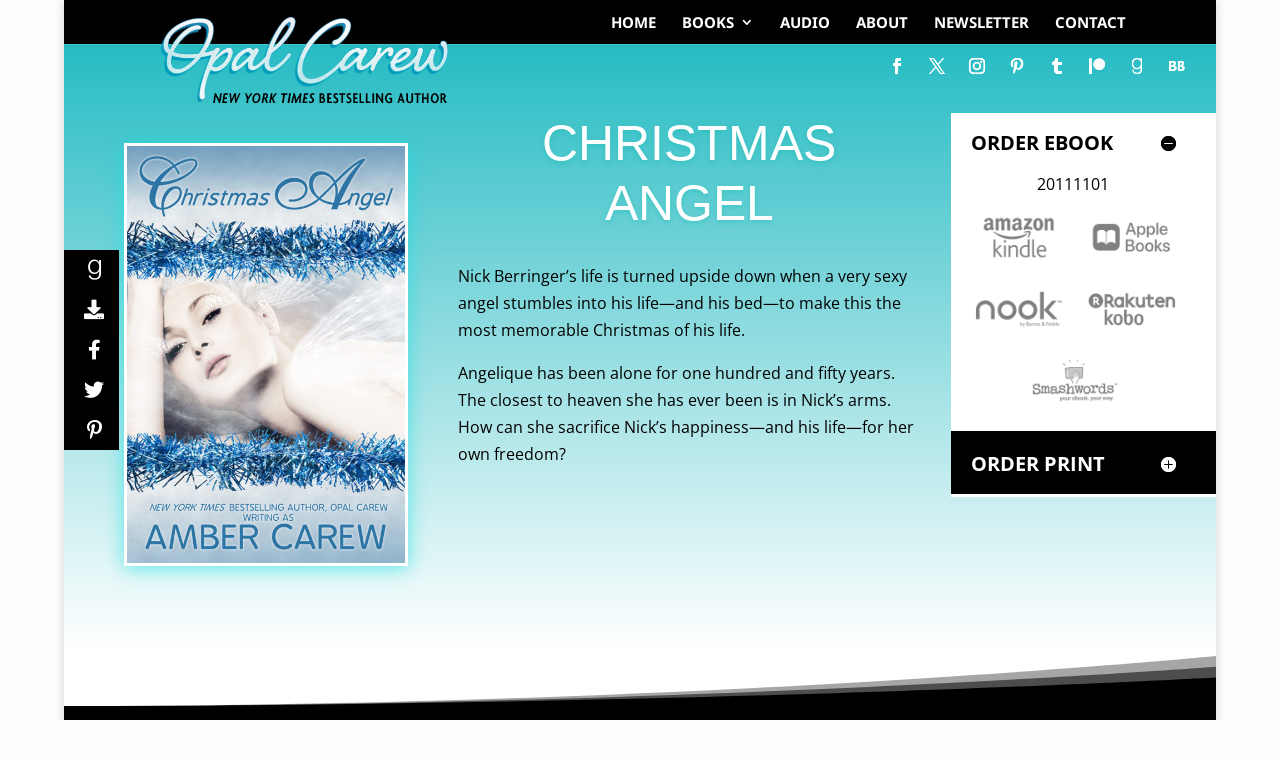

--- FILE ---
content_type: text/css
request_url: https://opalcarew.com/wp-content/uploads/wtfdivi/wp_head.css?ver=1732385478
body_size: -57
content:
header#main-header.et-fixed-header,#main-header{-webkit-box-shadow:none !important;-moz-box-shadow:none !important;box-shadow:none !important}#footer-info + #footer-info{display:none}.et_pb_toggle_open .et_pb_toggle_title:before{display:block !important;content:"\e04f"}.container:before{background-color:transparent !important}.et_pb_widget_area_right{border-left:0 !important}.et_pb_widget_area_left{border-right:0 !important}

--- FILE ---
content_type: text/css
request_url: https://opalcarew.com/wp-content/et-cache/81/et-divi-dynamic-tb-1011-tb-1361-81-late.css?ver=1732476617
body_size: -61
content:
@font-face{font-family:ETmodules;font-display:block;src:url(//opalcarew.com/wp-content/themes/Divi/core/admin/fonts/modules/social/modules.eot);src:url(//opalcarew.com/wp-content/themes/Divi/core/admin/fonts/modules/social/modules.eot?#iefix) format("embedded-opentype"),url(//opalcarew.com/wp-content/themes/Divi/core/admin/fonts/modules/social/modules.woff) format("woff"),url(//opalcarew.com/wp-content/themes/Divi/core/admin/fonts/modules/social/modules.ttf) format("truetype"),url(//opalcarew.com/wp-content/themes/Divi/core/admin/fonts/modules/social/modules.svg#ETmodules) format("svg");font-weight:400;font-style:normal}

--- FILE ---
content_type: text/css
request_url: https://opalcarew.com/wp-content/themes/Opal-Divi/style.css?ver=1701608181
body_size: 4572
content:
/*
 Theme Name:     Opal Carew Child Theme
 Theme URI:      http://www.elegantthemes.com/gallery/divi/
 Description:    Divi Child Theme
 Author:         Elegant Themes
 Author URI:     http://www.elegantthemes.com
 Template:       Divi
 Version:        1.0.0
*/

/* =Theme customization starts here
------------------------------------------------------- */
#page-container { overflow:hidden; }
	
#top-menu li.mega-menu > ul > li.not-active > a:first-child{
	cursor: not-allowed !important;
	color:#79bcc4 !important;
	border-bottom: 1px solid #ddd;
	text-transform: uppercase !important;
}

.mfp-iframe-holder .mfp-close, .mfp-image-holder .mfp-close{
	color:#ffffff !important;
	opacity: 1.0 !important;
	filter: alpha(opacity=100); /* For IE8 and earlier */
	}

.text-center{text-align:center;}

@media only screen and (max-width: 980px) and (min-width:768px){
.tw-blog-row .et_pb_column .et_pb_blog_grid .et_pb_salvattore_content[data-columns]::before {
    content: "2 .column.size-1of2";
}
        .tw-blog.et_pb_blog_grid .column {
            width: 47.25% !important;
            margin-right: 5.5%;
        }
        .tw-blog.et_pb_blog_grid .column:nth-child(even) {
            margin-right: 0;
        }
    }
/*
******************************************
SERIES & GENRE PAGES
******************************************
*/
.booklist-row, .booklist{
	clear:both;
	padding-top:30px;
}

h2.series-heading{
font-family: 'Oswald', Helvetica, Arial, Lucida, sans-serif;
text-transform: uppercase;
font-size: 40px;
color: #000000 !important;
line-height: 1.2em;
text-align: center;
text-shadow: 0em 0.03em 0.1em rgba(9,186,165,0.3);	
}

p.series-info{
	font-size:18px;
	font-weight:bold;}

img.coverthumbs{
	border:3px solid #ffffff;
	-webkit-shadow: 0px 2px 18px 0px rgba(13,224,224,0.3);
	-moz-shadow: 0px 2px 18px 0px rgba(13,224,224,0.3);
	box-shadow: 0px 2px 18px 0px rgba(13,224,224,0.3);
}
/*
******************************************
AUDIO BOOKS PAGE
******************************************
*/

.audiolist-row{
	clear:both;
	padding-top:30px;
}

h2.audio-series-heading{
font-family: 'Oswald', Helvetica, Arial, Lucida, sans-serif;
text-transform: uppercase;
font-size: 40px;
color: #000000 !important;
line-height: 1.2em;
text-align: center;
text-shadow: 0em 0.03em 0.1em rgba(9,186,165,0.3);
}

.audio-cover{
	padding-bottom:30px;
	line-height:1em;}

.audiocoverthumbs{
	margin-bottom:0;
	padding-bottom:0;}

.toggle_custom_2 {
	border: none;
}

.toggle_custom_2.et_pb_toggle {
    border: none;
    border-bottom: 3px solid #fff !important;
    transition: 0.4s
}

.toggle_custom_2.et_pb_toggle_open{
    border-bottom: 3px solid #000000 !important;
    }

.toggle_custom_2.et_pb_toggle_open.et_pb_toggle.et_pb_toggle,
.toggle_custom_2.et_pb_toggle_close.et_pb_toggle.et_pb_toggle {
    padding: 20px;
}

.toggle_custom_2.et_pb_toggle.et_pb_toggle h5 {
color:#ffffff;
letter-spacing: 0px;
text-transform:uppercase;
font-weight:bold;
font-size:20px;
}

.toggle_custom_2.et_pb_toggle_title::before {
	color:#ffffff;
}
.toggle_custom_2.et_pb_toggle_open .et_pb_toggle_title::before {
    display: block !important;
    content: "\e04f";
    color:#000000;
}
.toggle_custom_2.et_pb_toggle_close .et_pb_toggle_title::before {
    color:#ffffff;
}
.toggle_custom_2.et_pb_toggle_close {
    background-color: #000000;
}
.toggle_custom_2.et_pb_toggle_open.et_pb_toggle h5 {
color:#000000;
}

/*
******************************************
SINGLE BOOK PAGE
******************************************
*/

/* *************** Blurb Column *************** */

.covercol{padding-top:30px;}

@media all and (max-width: 991px) {
.blurb{
	padding-right:60px;
}
}
@media all and (max-width: 767px) {
.blurb{
	padding-left:40px;
	padding-right:40px;
}
}

@media all and (min-width: 768px) {
	
.titlebox{
padding-bottom:20px;
}
}

h3.series-info{
	font-family: 'Oswald', Helvetica, Arial, Lucida, sans-serif;
	font-size:30px;
	line-height:1.2em;
	font-weight:normal;
	color:#000000;
	text-align:center;
}

h1.booktitle{
font-family: 'Oswald', Helvetica, Arial, Lucida, sans-serif;
text-transform: uppercase;
font-size: 50px;
color: #ffffff !important;
line-height: 1.2em;
text-align: center;
text-shadow: 0em 0.03em 0.1em rgba(9,186,165,0.4);	
}

h2.subtitle{
	text-align:center;
	line-height:1.2em;
}

@media all and (max-width: 767px) {
h3.series-info, h1.booktitle, h2.subtitle{
text-align: center;
}
}

.release-date-label{
margin: auto;
text-align: center;
padding-bottom:30px;
}
.release-date{
	text-align: center;
	font-size:30px;
	opacity: 0.5;
}

/* *************** Cover Column *************** */

@media all and (max-width: 767px) {
.coverwrapper{
	padding-left:60px;
	padding-right:60px;
	max-width:600px;
	margin:auto;
}
}

@media all and (min-width: 768px) {
.coverwrapper{
	padding-left:60px;
	padding-right:20px;
}
}

.coverart{
border:3px solid #ffffff;
margin:0 auto 20px;
display:block;
text-align:center;
-webkit-shadow: 0px 2px 18px 0px rgba(13,224,224,0.63);
-moz-shadow: 0px 2px 18px 0px rgba(13,224,224,0.63);
box-shadow: 0px 2px 18px 0px rgba(13,224,224,0.63);
}

.icon-bar {
  background: #000000;
  padding-left:20px;
  position: absolute;
  left:0;
  top: 50%;
  -webkit-transform: translateY(-50%);
  -ms-transform: translateY(-50%);
  transform: translateY(-50%);
}

/* Style the icon bar links */
.icon-bar a {
  display: block;
  text-align: center;
  transition: all 0.3s ease;
  color: #000000;
  font-size: 20px;
}
#shareBtn{cursor: pointer;}


/* *************** Connected Books *************** */
#connected-books{
	padding:50px;
}
p.series-info-connected{
	font-size:18px;
	font-weight:bold;
	color:#000000;
	text-transform: uppercase;}

img.coverthumbs-connected{
	border:3px solid #ffffff;
	-webkit-shadow: 0px 2px 18px 0px rgba(13,224,224,0.3);
	-moz-shadow: 0px 2px 18px 0px rgba(13,224,224,0.3);
	box-shadow: 0px 2px 18px 0px rgba(13,224,224,0.3);
}

h2.connected{
	margin-bottom:20px;
	font-family: 'Oswald', Helvetica, Arial, Lucida, sans-serif;
	text-transform: uppercase;
	font-size: 40px;
	color: #000000 !important;
	line-height: 1.2em;
	text-align: center;
	text-shadow: 0em 0.03em 0.1em rgba(9,186,165,0.3);
}
/* *************** Excerpt *************** */

.excerpt-container{
	text-align:center;
}

@media all and (min-width: 981px) {
.excerpt-container{
	padding:50px 50px;
	text-align:center;
	background-image: linear-gradient(180deg,#eeeeee 0%,#ffffff 30%) !important;
	border: 1px solid #eeeeee;
	margin-top:50px;
	margin-left:75px;
	margin-right:75px;
	margin-bottom:50px;
}
}

@media all and (min-width: 768px) and (max-width: 980px) {
.excerpt-container{
	padding:50px 25px;
	text-align:center;
	background-image: linear-gradient(180deg,#eeeeee 0%,#ffffff 30%) !important;
	border: 1px solid #eeeeee;
	margin-top:30px;
	margin-left:25px;
	margin-right:25px;
	margin-bottom:30px;
}
}

@media all and (max-width: 767px) {
.excerpt-container{
	padding:50px 25px;
	text-align:center;
	background-image: none;
	border: none;
	margin-top:20px;
	margin-left:0px;
	margin-right:0px;
	margin-bottom:20px;
}
}
.excerpt-thumb{
	width:133px;
	max-width: 133px;
	height:200px;
}

.excerpt p{
	text-align: left;
	text-indent:0px;}

.excerpt img {border:1px solid #000000;}

h2.excerpt-headline{
	margin-bottom:20px;
	font-family: 'Oswald', Helvetica, Arial, Lucida, sans-serif;
	text-transform: uppercase;
	font-size: 40px;
	color: #000000 !important;
	line-height: 1.2em;
	text-align: center;
}

.excerpt h2, .excerpt h3, .excerpt h4, .excerpt h5 {
	text-align:center;
	margin-top:20px;
	margin-bottom:20px;
	line-height:1.4em;}
	
.excerpt h2{font-size: 30px;}
.excerpt h3{font-size: 26px;}
.excerpt h4{font-size: 22px;color:#1690a8;}

@media all and (min-width: 768px) {
.excerpt p{
	text-align: justify;
	text-indent:45px;}
	
.excerpt p[align=center]{
	text-align: center;
	text-indent:0;}
	
}
#read-an-excerpt h1{
    text-transform: uppercase;
    font-size: 36px;
    color: #000000 !important;
    text-align: center;
}

/* *************** Order Links *************** */

.pubinfo{
	text-align:center;
	padding-bottom:20px !important;
	line-height: 1.4em;}

.storelogo{
	opacity: 0.5;
}
.storelogo:hover{
	opacity: 1.0;
}

@media all and (max-width: 991px) {
.accordion-wrapper{
	padding-left:40px;
	padding-right:40px;
	max-width:600px;
	margin:auto;
}
}

@media all and (min-width: 992px) {
.accordion-wrapper{
	padding-right:40px;
}
}

.toggle_custom_1 {
border: none;
}

.toggle_custom_1.et_pb_toggle {
    border: none;
    border-bottom: 3px solid #fff !important;
    transition: 0.4s
}

.toggle_custom_1.et_pb_toggle_open{
    border-bottom: 3px solid #000000 !important;
    }

@media all and (min-width: 1200px) {
.toggle_custom_1.et_pb_toggle_open.et_pb_toggle.et_pb_toggle {
    padding: 20px 40px 0 20px;
}
.toggle_custom_1.et_pb_toggle_close.et_pb_toggle.et_pb_toggle {
    padding-right:40px;
}
}

.toggle_custom_1.et_pb_toggle.et_pb_toggle h5 {
color:#ffffff;
letter-spacing: 0px;
text-transform:uppercase;
font-weight:bold;
font-size:20px;
}

.et_pb_accordion .toggle_custom_1.et_pb_toggle {
    margin-bottom: 0px;
}

.toggle_custom_1.et_pb_toggle_title::before {
	color:#ffffff;
}
.toggle_custom_1.et_pb_toggle_open .et_pb_toggle_title::before {
    display: block !important;
    content: "\e04f";
    color:#000000;
}
.toggle_custom_1.et_pb_toggle_close .et_pb_toggle_title::before {
    color:#ffffff;
}
.toggle_custom_1.et_pb_toggle_close {
    background-color: #000000;
}

.toggle_custom_1.et_pb_toggle_open.et_pb_toggle h5 {
color:#000000;
}



/*
******************************************
EMAIL WHITELIST INSTRUCTIONS
******************************************
*/
.Roboto{
	font-family: 'Roboto', sans-serif;
	}
h2.Roboto{
text-align: left;
vertical-align: middle;
line-height: 95px; 
}
.columnHeading ul{
    list-style:none;
}
.columnHeading ul li{
    padding:10px 10px;
}

.columnHeading ul li a{
    text-align:center;
    text-decoration:none;
}
.columnHeading{
    width:25%;
    float:left;
}
.headingBorder{
    padding:20px 0;
    text-align:center;
    border-top:2px solid gray;
    border-bottom:2px solid gray;
}
.endRow{
    float:right;
}
.clearRight{
    clear:left;
}
.submenuPopularAppBtn,.submenuEmailClientBtn,.submenuSecuritySoftBtn,.submenuSpamFiltersBtn{
    text-align:center;
    display:inline-block;
	margin:auto;
    width:75%;
    padding:10px;
    cursor:pointer;
}
.submenuPopularAppBtn{
    background-color:#007abd;
}

.submenuEmailClientBtn{
    background-color:#7ec324;
}

.submenuSecuritySoftBtn{
    background-color:#fdab00;
}

.submenuSpamFiltersBtn{
    background-color:#eb605a;
}

@media only screen and (min-width:600px) and (max-width: 879px){
.columnHeading{
    width:50%;
}
.headingBorder{
    padding:20px 0;
    text-align:center;
    border-top:2px solid gray;
    border-bottom:2px solid gray;
}

#sSoftware{
	clear:left;
}
}

@media only screen 
and (min-width : 880px) and (max-width:1140px) {
.columnHeading{
	width:33.33333%;
}

#sFilters{
	clear:both;
}
}
/*fix margin*/
@media only screen
and (min-width:0) and (max-width:600px){
.columnHeading{
	width:100%;
}
.clearFix {
	clear: both;
}
}

/*Instruction Icons*/
.instruction-icon {
		float: left;
		margin: 10px;
		}


/*
******************************************
ROWS & COLUMNS
******************************************
*/

.row {
  margin-right: -15px;
  margin-left: -15px;
}
.clearfix:before,.clearfix:after,.row:before,.row:after{clear:both;}

/* *************** Visibility *************** */
.visible-xs,
.visible-sm,
.visible-md,
.visible-lg {
  display: none !important;
}
.visible-xs-block,
.visible-xs-inline,
.visible-xs-inline-block,
.visible-sm-block,
.visible-sm-inline,
.visible-sm-inline-block,
.visible-md-block,
.visible-md-inline,
.visible-md-inline-block,
.visible-lg-block,
.visible-lg-inline,
.visible-lg-inline-block {
  display: none !important;
}
@media (max-width: 767px) {
  .visible-xs {
    display: block !important;
  }
  table.visible-xs {
    display: table !important;
  }
  tr.visible-xs {
    display: table-row !important;
  }
  th.visible-xs,
  td.visible-xs {
    display: table-cell !important;
  }
}
@media (max-width: 767px) {
  .visible-xs-block {
    display: block !important;
  }
}
@media (max-width: 767px) {
  .visible-xs-inline {
    display: inline !important;
  }
}
@media (max-width: 767px) {
  .visible-xs-inline-block {
    display: inline-block !important;
  }
}
@media (min-width: 768px) and (max-width: 991px) {
  .visible-sm {
    display: block !important;
  }
  table.visible-sm {
    display: table !important;
  }
  tr.visible-sm {
    display: table-row !important;
  }
  th.visible-sm,
  td.visible-sm {
    display: table-cell !important;
  }
}
@media (min-width: 768px) and (max-width: 991px) {
  .visible-sm-block {
    display: block !important;
  }
}
@media (min-width: 768px) and (max-width: 991px) {
  .visible-sm-inline {
    display: inline !important;
  }
}
@media (min-width: 768px) and (max-width: 991px) {
  .visible-sm-inline-block {
    display: inline-block !important;
  }
}
@media (min-width: 992px) and (max-width: 1199px) {
  .visible-md {
    display: block !important;
  }
  table.visible-md {
    display: table !important;
  }
  tr.visible-md {
    display: table-row !important;
  }
  th.visible-md,
  td.visible-md {
    display: table-cell !important;
  }
}
@media (min-width: 992px) and (max-width: 1199px) {
  .visible-md-block {
    display: block !important;
  }
}
@media (min-width: 992px) and (max-width: 1199px) {
  .visible-md-inline {
    display: inline !important;
  }
}
@media (min-width: 992px) and (max-width: 1199px) {
  .visible-md-inline-block {
    display: inline-block !important;
  }
}
@media (min-width: 1200px) {
  .visible-lg {
    display: block !important;
  }
  table.visible-lg {
    display: table !important;
  }
  tr.visible-lg {
    display: table-row !important;
  }
  th.visible-lg,
  td.visible-lg {
    display: table-cell !important;
  }
}
@media (min-width: 1200px) {
  .visible-lg-block {
    display: block !important;
  }
}
@media (min-width: 1200px) {
  .visible-lg-inline {
    display: inline !important;
  }
}
@media (min-width: 1200px) {
  .visible-lg-inline-block {
    display: inline-block !important;
  }
}

/* *************** Hidden *************** */


@media (max-width: 575.98px) {
  .hidden-xxxs {
    display: none !important;
  }
}

@media (min-width: 576px) and (max-width: 767.98px) {
  .hidden-xxs {
    display: none !important;
  }
}

@media (max-width: 767.98px) {
  .hidden-xs {
    display: none !important;
  }
}
@media (min-width: 768px) and (max-width: 991.98px) {
  .hidden-sm {
    display: none !important;
  }
}
@media (min-width: 992px) and (max-width: 1199.98px) {
  .hidden-md {
    display: none !important;
  }
}
@media (min-width: 1200px) {
  .hidden-lg {
    display: none !important;
  }
}

/* *************** Columns & Rows *************** */
.col-xs-1, .col-sm-1, .col-md-1, .col-lg-1, .col-xs-2, .col-sm-2, .col-md-2, .col-lg-2, .col-xs-3, .col-sm-3, .col-md-3, .col-lg-3, .col-xs-4, .col-sm-4, .col-md-4, .col-lg-4, .col-xs-5, .col-sm-5, .col-md-5, .col-lg-5, .col-xs-6, .col-sm-6, .col-md-6, .col-lg-6, .col-xs-7, .col-sm-7, .col-md-7, .col-lg-7, .col-xs-8, .col-sm-8, .col-md-8, .col-lg-8, .col-xs-9, .col-sm-9, .col-md-9, .col-lg-9, .col-xs-10, .col-sm-10, .col-md-10, .col-lg-10, .col-xs-11, .col-sm-11, .col-md-11, .col-lg-11, .col-xs-12, .col-sm-12, .col-md-12, .col-lg-12 {
  position: relative;
  min-height: 1px;
  padding-right: 15px;
  padding-left: 15px;
}
.col-xs-1, .col-xs-2, .col-xs-3, .col-xs-4, .col-xs-5, .col-xs-6, .col-xs-7, .col-xs-8, .col-xs-9, .col-xs-10, .col-xs-11, .col-xs-12 {
  float: left;
}
.col-xs-12 {
  width: 100%;
}
.col-xs-11 {
  width: 91.66666667%;
}
.col-xs-10 {
  width: 83.33333333%;
}
.col-xs-9 {
  width: 75%;
}
.col-xs-8 {
  width: 66.66666667%;
}
.col-xs-7 {
  width: 58.33333333%;
}
.col-xs-6 {
  width: 50%;
}
.col-xs-5 {
  width: 41.66666667%;
}
.col-xs-4 {
  width: 33.33333333%;
}
.col-xs-3 {
  width: 25%;
}
.col-xs-2 {
  width: 16.66666667%;
}
.col-xs-1 {
  width: 8.33333333%;
}
.col-xs-pull-12 {
  right: 100%;
}
.col-xs-pull-11 {
  right: 91.66666667%;
}
.col-xs-pull-10 {
  right: 83.33333333%;
}
.col-xs-pull-9 {
  right: 75%;
}
.col-xs-pull-8 {
  right: 66.66666667%;
}
.col-xs-pull-7 {
  right: 58.33333333%;
}
.col-xs-pull-6 {
  right: 50%;
}
.col-xs-pull-5 {
  right: 41.66666667%;
}
.col-xs-pull-4 {
  right: 33.33333333%;
}
.col-xs-pull-3 {
  right: 25%;
}
.col-xs-pull-2 {
  right: 16.66666667%;
}
.col-xs-pull-1 {
  right: 8.33333333%;
}
.col-xs-pull-0 {
  right: auto;
}
.col-xs-push-12 {
  left: 100%;
}
.col-xs-push-11 {
  left: 91.66666667%;
}
.col-xs-push-10 {
  left: 83.33333333%;
}
.col-xs-push-9 {
  left: 75%;
}
.col-xs-push-8 {
  left: 66.66666667%;
}
.col-xs-push-7 {
  left: 58.33333333%;
}
.col-xs-push-6 {
  left: 50%;
}
.col-xs-push-5 {
  left: 41.66666667%;
}
.col-xs-push-4 {
  left: 33.33333333%;
}
.col-xs-push-3 {
  left: 25%;
}
.col-xs-push-2 {
  left: 16.66666667%;
}
.col-xs-push-1 {
  left: 8.33333333%;
}
.col-xs-push-0 {
  left: auto;
}
.col-xs-offset-12 {
  margin-left: 100%;
}
.col-xs-offset-11 {
  margin-left: 91.66666667%;
}
.col-xs-offset-10 {
  margin-left: 83.33333333%;
}
.col-xs-offset-9 {
  margin-left: 75%;
}
.col-xs-offset-8 {
  margin-left: 66.66666667%;
}
.col-xs-offset-7 {
  margin-left: 58.33333333%;
}
.col-xs-offset-6 {
  margin-left: 50%;
}
.col-xs-offset-5 {
  margin-left: 41.66666667%;
}
.col-xs-offset-4 {
  margin-left: 33.33333333%;
}
.col-xs-offset-3 {
  margin-left: 25%;
}
.col-xs-offset-2 {
  margin-left: 16.66666667%;
}
.col-xs-offset-1 {
  margin-left: 8.33333333%;
}
.col-xs-offset-0 {
  margin-left: 0;
}
@media (min-width: 768px) {
  .col-sm-1, .col-sm-2, .col-sm-3, .col-sm-4, .col-sm-5, .col-sm-6, .col-sm-7, .col-sm-8, .col-sm-9, .col-sm-10, .col-sm-11, .col-sm-12 {
    float: left;
  }
  .col-sm-12 {
    width: 100%;
  }
  .col-sm-11 {
    width: 91.66666667%;
  }
  .col-sm-10 {
    width: 83.33333333%;
  }
  .col-sm-9 {
    width: 75%;
  }
  .col-sm-8 {
    width: 66.66666667%;
  }
  .col-sm-7 {
    width: 58.33333333%;
  }
  .col-sm-6 {
    width: 50%;
  }
  .col-sm-5 {
    width: 41.66666667%;
  }
  .col-sm-4 {
    width: 33.33333333%;
  }
  .col-sm-3 {
    width: 25%;
  }
  .col-sm-2 {
    width: 16.66666667%;
  }
  .col-sm-1 {
    width: 8.33333333%;
  }
  .col-sm-pull-12 {
    right: 100%;
  }
  .col-sm-pull-11 {
    right: 91.66666667%;
  }
  .col-sm-pull-10 {
    right: 83.33333333%;
  }
  .col-sm-pull-9 {
    right: 75%;
  }
  .col-sm-pull-8 {
    right: 66.66666667%;
  }
  .col-sm-pull-7 {
    right: 58.33333333%;
  }
  .col-sm-pull-6 {
    right: 50%;
  }
  .col-sm-pull-5 {
    right: 41.66666667%;
  }
  .col-sm-pull-4 {
    right: 33.33333333%;
  }
  .col-sm-pull-3 {
    right: 25%;
  }
  .col-sm-pull-2 {
    right: 16.66666667%;
  }
  .col-sm-pull-1 {
    right: 8.33333333%;
  }
  .col-sm-pull-0 {
    right: auto;
  }
  .col-sm-push-12 {
    left: 100%;
  }
  .col-sm-push-11 {
    left: 91.66666667%;
  }
  .col-sm-push-10 {
    left: 83.33333333%;
  }
  .col-sm-push-9 {
    left: 75%;
  }
  .col-sm-push-8 {
    left: 66.66666667%;
  }
  .col-sm-push-7 {
    left: 58.33333333%;
  }
  .col-sm-push-6 {
    left: 50%;
  }
  .col-sm-push-5 {
    left: 41.66666667%;
  }
  .col-sm-push-4 {
    left: 33.33333333%;
  }
  .col-sm-push-3 {
    left: 25%;
  }
  .col-sm-push-2 {
    left: 16.66666667%;
  }
  .col-sm-push-1 {
    left: 8.33333333%;
  }
  .col-sm-push-0 {
    left: auto;
  }
  .col-sm-offset-12 {
    margin-left: 100%;
  }
  .col-sm-offset-11 {
    margin-left: 91.66666667%;
  }
  .col-sm-offset-10 {
    margin-left: 83.33333333%;
  }
  .col-sm-offset-9 {
    margin-left: 75%;
  }
  .col-sm-offset-8 {
    margin-left: 66.66666667%;
  }
  .col-sm-offset-7 {
    margin-left: 58.33333333%;
  }
  .col-sm-offset-6 {
    margin-left: 50%;
  }
  .col-sm-offset-5 {
    margin-left: 41.66666667%;
  }
  .col-sm-offset-4 {
    margin-left: 33.33333333%;
  }
  .col-sm-offset-3 {
    margin-left: 25%;
  }
  .col-sm-offset-2 {
    margin-left: 16.66666667%;
  }
  .col-sm-offset-1 {
    margin-left: 8.33333333%;
  }
  .col-sm-offset-0 {
    margin-left: 0;
  }
}
@media (min-width: 992px) {
  .col-md-1, .col-md-2, .col-md-3, .col-md-4, .col-md-5, .col-md-6, .col-md-7, .col-md-8, .col-md-9, .col-md-10, .col-md-11, .col-md-12 {
    float: left;
  }
  .col-md-12 {
    width: 100%;
  }
  .col-md-11 {
    width: 91.66666667%;
  }
  .col-md-10 {
    width: 83.33333333%;
  }
  .col-md-9 {
    width: 75%;
  }
  .col-md-8 {
    width: 66.66666667%;
  }
  .col-md-7 {
    width: 58.33333333%;
  }
  .col-md-6 {
    width: 50%;
  }
  .col-md-5 {
    width: 41.66666667%;
  }
  .col-md-4 {
    width: 33.33333333%;
  }
  .col-md-3 {
    width: 25%;
  }
  .col-md-2 {
    width: 16.66666667%;
  }
  .col-md-1 {
    width: 8.33333333%;
  }
  .col-md-pull-12 {
    right: 100%;
  }
  .col-md-pull-11 {
    right: 91.66666667%;
  }
  .col-md-pull-10 {
    right: 83.33333333%;
  }
  .col-md-pull-9 {
    right: 75%;
  }
  .col-md-pull-8 {
    right: 66.66666667%;
  }
  .col-md-pull-7 {
    right: 58.33333333%;
  }
  .col-md-pull-6 {
    right: 50%;
  }
  .col-md-pull-5 {
    right: 41.66666667%;
  }
  .col-md-pull-4 {
    right: 33.33333333%;
  }
  .col-md-pull-3 {
    right: 25%;
  }
  .col-md-pull-2 {
    right: 16.66666667%;
  }
  .col-md-pull-1 {
    right: 8.33333333%;
  }
  .col-md-pull-0 {
    right: auto;
  }
  .col-md-push-12 {
    left: 100%;
  }
  .col-md-push-11 {
    left: 91.66666667%;
  }
  .col-md-push-10 {
    left: 83.33333333%;
  }
  .col-md-push-9 {
    left: 75%;
  }
  .col-md-push-8 {
    left: 66.66666667%;
  }
  .col-md-push-7 {
    left: 58.33333333%;
  }
  .col-md-push-6 {
    left: 50%;
  }
  .col-md-push-5 {
    left: 41.66666667%;
  }
  .col-md-push-4 {
    left: 33.33333333%;
  }
  .col-md-push-3 {
    left: 25%;
  }
  .col-md-push-2 {
    left: 16.66666667%;
  }
  .col-md-push-1 {
    left: 8.33333333%;
  }
  .col-md-push-0 {
    left: auto;
  }
  .col-md-offset-12 {
    margin-left: 100%;
  }
  .col-md-offset-11 {
    margin-left: 91.66666667%;
  }
  .col-md-offset-10 {
    margin-left: 83.33333333%;
  }
  .col-md-offset-9 {
    margin-left: 75%;
  }
  .col-md-offset-8 {
    margin-left: 66.66666667%;
  }
  .col-md-offset-7 {
    margin-left: 58.33333333%;
  }
  .col-md-offset-6 {
    margin-left: 50%;
  }
  .col-md-offset-5 {
    margin-left: 41.66666667%;
  }
  .col-md-offset-4 {
    margin-left: 33.33333333%;
  }
  .col-md-offset-3 {
    margin-left: 25%;
  }
  .col-md-offset-2 {
    margin-left: 16.66666667%;
  }
  .col-md-offset-1 {
    margin-left: 8.33333333%;
  }
  .col-md-offset-0 {
    margin-left: 0;
  }
}
@media (min-width: 1200px) {
  .col-lg-1, .col-lg-2, .col-lg-3, .col-lg-4, .col-lg-5, .col-lg-6, .col-lg-7, .col-lg-8, .col-lg-9, .col-lg-10, .col-lg-11, .col-lg-12 {
    float: left;
  }
  .col-lg-12 {
    width: 100%;
  }
  .col-lg-11 {
    width: 91.66666667%;
  }
  .col-lg-10 {
    width: 83.33333333%;
  }
  .col-lg-9 {
    width: 75%;
  }
  .col-lg-8 {
    width: 66.66666667%;
  }
  .col-lg-7 {
    width: 58.33333333%;
  }
  .col-lg-6 {
    width: 50%;
  }
  .col-lg-5 {
    width: 41.66666667%;
  }
  .col-lg-4 {
    width: 33.33333333%;
  }
  .col-lg-3 {
    width: 25%;
  }
  .col-lg-2 {
    width: 16.66666667%;
  }
  .col-lg-1 {
    width: 8.33333333%;
  }
  .col-lg-pull-12 {
    right: 100%;
  }
  .col-lg-pull-11 {
    right: 91.66666667%;
  }
  .col-lg-pull-10 {
    right: 83.33333333%;
  }
  .col-lg-pull-9 {
    right: 75%;
  }
  .col-lg-pull-8 {
    right: 66.66666667%;
  }
  .col-lg-pull-7 {
    right: 58.33333333%;
  }
  .col-lg-pull-6 {
    right: 50%;
  }
  .col-lg-pull-5 {
    right: 41.66666667%;
  }
  .col-lg-pull-4 {
    right: 33.33333333%;
  }
  .col-lg-pull-3 {
    right: 25%;
  }
  .col-lg-pull-2 {
    right: 16.66666667%;
  }
  .col-lg-pull-1 {
    right: 8.33333333%;
  }
  .col-lg-pull-0 {
    right: auto;
  }
  .col-lg-push-12 {
    left: 100%;
  }
  .col-lg-push-11 {
    left: 91.66666667%;
  }
  .col-lg-push-10 {
    left: 83.33333333%;
  }
  .col-lg-push-9 {
    left: 75%;
  }
  .col-lg-push-8 {
    left: 66.66666667%;
  }
  .col-lg-push-7 {
    left: 58.33333333%;
  }
  .col-lg-push-6 {
    left: 50%;
  }
  .col-lg-push-5 {
    left: 41.66666667%;
  }
  .col-lg-push-4 {
    left: 33.33333333%;
  }
  .col-lg-push-3 {
    left: 25%;
  }
  .col-lg-push-2 {
    left: 16.66666667%;
  }
  .col-lg-push-1 {
    left: 8.33333333%;
  }
  .col-lg-push-0 {
    left: auto;
  }
  .col-lg-offset-12 {
    margin-left: 100%;
  }
  .col-lg-offset-11 {
    margin-left: 91.66666667%;
  }
  .col-lg-offset-10 {
    margin-left: 83.33333333%;
  }
  .col-lg-offset-9 {
    margin-left: 75%;
  }
  .col-lg-offset-8 {
    margin-left: 66.66666667%;
  }
  .col-lg-offset-7 {
    margin-left: 58.33333333%;
  }
  .col-lg-offset-6 {
    margin-left: 50%;
  }
  .col-lg-offset-5 {
    margin-left: 41.66666667%;
  }
  .col-lg-offset-4 {
    margin-left: 33.33333333%;
  }
  .col-lg-offset-3 {
    margin-left: 25%;
  }
  .col-lg-offset-2 {
    margin-left: 16.66666667%;
  }
  .col-lg-offset-1 {
    margin-left: 8.33333333%;
  }
  .col-lg-offset-0 {
    margin-left: 0;
  }
}


/* *************** Centered Row with 5 Columns *************** */
.col-xs-5ths,
.col-sm-5ths,
.col-md-5ths,
.col-lg-5ths {
    position: relative;
    min-height: 1px;
    padding-right: 15px;
    padding-left: 15px;
}

.col-xs-5ths {
    width: 20%;
    float: left;
}

@media (min-width: 768px) {
    .col-sm-5ths {
        width: 20%;
        float: left;
    }
}

@media (min-width: 992px) {
    .col-md-5ths {
        width: 20%;
        float: left;
    }
}

@media (min-width: 1200px) {
    .col-lg-5ths {
        width: 20%;
        float: left;
    }
}

/* *************** Centered Row with 8 Columns *************** */
.col-xs-8ths,
.col-sm-8ths,
.col-md-8ths,
.col-lg-8ths {
    position: relative;
    min-height: 1px;
    padding-right: 15px;
    padding-left: 15px;
}

.col-xs-8ths {
    width: 12.5%;
    float: left;
}

@media (min-width: 768px) {
    .col-sm-8ths {
        width: 12.5%;
        float: left;
    }
}

@media (min-width: 992px) {
    .col-md-8ths {
        width: 12.5%;
        float: left;
    }
}

@media (min-width: 1200px) {
    .col-lg-8ths {
        width: 12.5%;
        float: left;
    }
}

/* *************** Centered Row with 10 Columns *************** */
.col-xs-10ths,
.col-sm-10ths,
.col-md-10ths,
.col-lg-10ths {
    position: relative;
    min-height: 1px;
    padding-right: 15px;
    padding-left: 15px;
}

.col-xs-10ths {
    width: 10%;
    float: left;
}

@media (min-width: 768px) {
    .col-sm-10ths {
        width: 10%;
        float: left;
    }
}

@media (min-width: 992px) {
    .col-md-10ths {
        width: 10%;
        float: left;
    }
}

@media (min-width: 1200px) {
    .col-lg-10ths {
        width: 10%;
        float: left;
    }
}


@media (max-width: 480px) {
.col-xxs-6{
  position: relative;
  min-height: 1px;
  padding-right: 15px;
  padding-left: 15px;
  float: left;
  width:50%;	
}
}
@media (min-width: 481px) and (max-width: 576px){
.col-xxs-6{
  position: relative;
  min-height: 1px;
  padding-right: 15px;
  padding-left: 15px;
  float: left;
  width:33%;	
}
}
/* *************** Centered Rows *************** */
.justify-content-center{text-align:center;}
.bookcol{
	display:inline-block;
    float:none;
    /* reset the text-align */
    text-align:center;
    /* inline-block space fix */
    margin-right:-4px;
    vertical-align: top;
    margin-bottom:20px;
}

--- FILE ---
content_type: text/css
request_url: https://opalcarew.com/wp-content/et-cache/81/et-core-unified-cpt-tb-1011-tb-1361-deferred-81.min.css?ver=1732476618
body_size: 538
content:
.et_pb_section_0_tb_footer.et_pb_section{background-color:#000000!important}.et_pb_section_0_tb_footer.section_has_divider.et_pb_top_divider .et_pb_top_inside_divider{background-image:url([data-uri]);background-size:100% 50px;top:0;height:50px;z-index:1;transform:scale(-1,1)}.et_pb_social_media_follow_network_5_tb_footer a.icon:before{content:"\e05f";font-family:"Socicon"!important}.et_pb_social_media_follow_network_6_tb_footer a.icon:before{content:"\e033";font-family:"Socicon"!important}.et_pb_social_media_follow_network_7_tb_footer a.icon:before{content:"\e949";font-family:"Socicon"!important}ul.et_pb_social_media_follow_0_tb_footer a{border-top-color:#ffffff}ul.et_pb_social_media_follow_0_tb_footer{padding-top:6px!important;margin-bottom:15px!important}.et_pb_social_media_follow_0_tb_footer li a.icon:before{transition:color 300ms ease 0ms}.et_pb_social_media_follow_0_tb_footer li.et_pb_social_icon a.icon:before{color:#27bcc4}.et_pb_social_media_follow_0_tb_footer li.et_pb_social_icon a.icon:hover:before{color:#ffffff}.et_pb_text_0_tb_footer{font-size:14px;margin-bottom:15px!important}.et_pb_text_0_tb_footer.et_pb_text a{color:#27bcc4!important;transition:color 300ms ease 0ms}.et_pb_text_0_tb_footer.et_pb_text a:hover{color:#ffffff!important}.et_pb_social_media_follow_network_0_tb_footer a.icon,.et_pb_social_media_follow_network_1_tb_footer a.icon,.et_pb_social_media_follow_network_2_tb_footer a.icon,.et_pb_social_media_follow_network_3_tb_footer a.icon,.et_pb_social_media_follow_network_4_tb_footer a.icon,.et_pb_social_media_follow_network_5_tb_footer a.icon,.et_pb_social_media_follow_network_6_tb_footer a.icon,.et_pb_social_media_follow_network_7_tb_footer a.icon{background-color:rgba(255,255,255,0)!important}.et_pb_row_0_tb_footer.et_pb_row{margin-left:auto!important;margin-right:auto!important}@media only screen and (max-width:980px){ul.et_pb_social_media_follow_0_tb_footer a{border-top-color:#ffffff}}@media only screen and (max-width:767px){.et_pb_section_0_tb_footer.section_has_divider.et_pb_top_divider .et_pb_top_inside_divider{background-image:url([data-uri]);background-size:100% 40px;top:0;height:40px;z-index:1;transform:scale(-1,1)}ul.et_pb_social_media_follow_0_tb_footer a{border-top-color:#ffffff}}

--- FILE ---
content_type: text/css
request_url: https://opalcarew.com/wp-content/et-cache/81/et-divi-dynamic-tb-1011-tb-1361-81-late.css
body_size: -84
content:
@font-face{font-family:ETmodules;font-display:block;src:url(//opalcarew.com/wp-content/themes/Divi/core/admin/fonts/modules/social/modules.eot);src:url(//opalcarew.com/wp-content/themes/Divi/core/admin/fonts/modules/social/modules.eot?#iefix) format("embedded-opentype"),url(//opalcarew.com/wp-content/themes/Divi/core/admin/fonts/modules/social/modules.woff) format("woff"),url(//opalcarew.com/wp-content/themes/Divi/core/admin/fonts/modules/social/modules.ttf) format("truetype"),url(//opalcarew.com/wp-content/themes/Divi/core/admin/fonts/modules/social/modules.svg#ETmodules) format("svg");font-weight:400;font-style:normal}